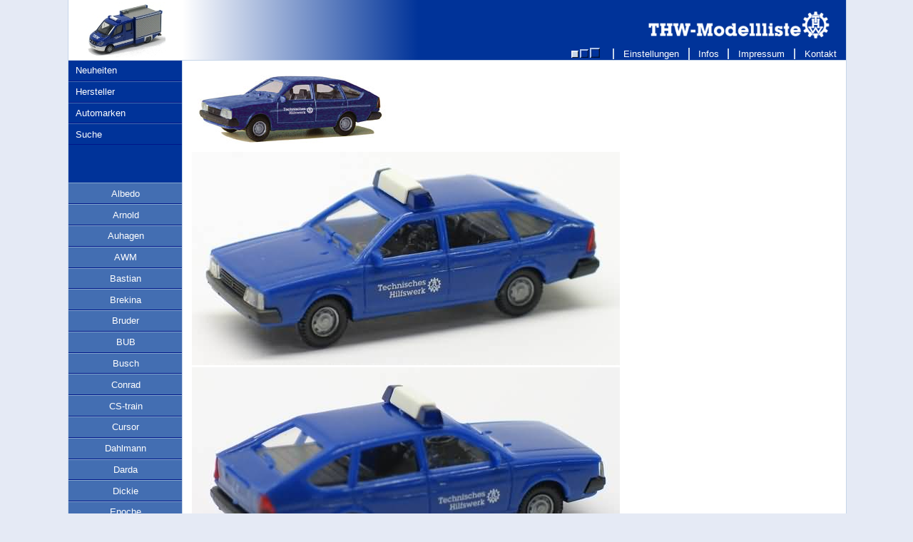

--- FILE ---
content_type: text/html; charset=UTF-8
request_url: https://www.thw-modellliste.de/3/thw-modellliste.php?search=picsite&subtyp=498
body_size: 4965
content:

<!DOCTYPE HTML PUBLIC "-//W3C//DTD HTML 4.01//EN"
       "http://www.w3.org/TR/html4/strict.dtd">


<html>
<head>
        <title>THW-Modellliste</title>
        <meta name="author" content="Endrolath">	
		
		<link rel="shortcut icon" href="/favicon-48x48.ico">
		
		<link rel="apple-touch-icon" sizes="180x180" href="/apple-touch-icon.png">
		<link rel="icon" type="image/png" sizes="32x32" href="/favicon-32x32.png">
		<link rel="icon" type="image/png" sizes="16x16" href="/favicon-16x16.png">
		<link rel="manifest" href="/site.webmanifest">
		<link rel="mask-icon" href="/safari-pinned-tab.svg" color="#003399">
		<meta name="msapplication-TileColor" content="#ffffff">
		<meta name="theme-color" content="#ffffff">
		
		<meta name="apple-mobile-web-app-title" content="THW-Modellliste">
		<meta name="application-name" content="THW-Modellliste">
	
		<meta http-equiv="Content-Type" content="text/html; charset=utf-8" />
		<meta name="description" content="THW-Modellliste - Sammlung von Modellautos des Technischen Hilfswerks">
        <meta name="keywords" content="THW,Modell,Liste,Modellauto,Modellautos,Sammlung,Modelle,Fahrzeug,H0,1:87,87,Wagen,
                                         Feuerwehr,Polizei,DRK,Notarzt,Rettung,Rettungswagen,ADAC,Bundeswehr,Taxi,Bus,PKW,LKW,
                                         Blaulicht,Technisches Hilfswerk,Technische Hilfswerk,Bundesanstalt,Katastrophenschutz,
                                         humanit&auml;re Hilfe,Gefahrenabwehr,Bundesbeh&ouml;rde,Zivilschutz,technische Hilfe,
                                         Trinkwasser,Br&uuml;ckenbau,Elektro,&Ouml;l,Öl, Bergung,Technik,Hilfe">

<link href="./css/thw-style.css" type="text/css" rel="stylesheet">
</head>


<script type="text/javascript">


function WindowPrint (Link, width, height, left, top, scrollbar, resizable, menubar, toolbar, statusbar) {

scrollbar_str = scrollbar ? 'yes' : 'no';
resizable_str = resizable ? 'yes' : 'no';
menubar_str = menubar ?     'yes' : 'no';
toolbar_str = toolbar ?     'yes' : 'no';
statusbar_str = statusbar ? 'yes' : 'no';

          mywindow = window.open(Link, "Window", "width="+width+", height="+height+", left="+left+", top="+top+", scrollbars="+scrollbar_str+", resizable="+resizable_str+", menubar="+menubar_str+", toolbar="+toolbar_str+",status="+statusbar_str);
          mywindow.focus();
        }


/* mobil Seitenmenue Start */

function decide(x){
  x.classList.toggle("change");
  if(open == true){
    closeNav();
  }else{
    openNav();
  }
}

function openNav() {
    document.getElementById("mySidenav").style.width = "450px";
	open = true;
}

function closeNav() {
    document.getElementById("mySidenav").style.width = "0";
	open = false;
}
</script>	

<body>




<div class="header">

       
	<div class='fluke'>
		<a rel=canonical href='thw-modellliste.php?search=mmakers&subtyp=herpa'><img alt='THW Modell Liste Endrolath Mercedes-Benz Herpa' src=./../picture/img/fluke/thw-top-117.jpg title='Mercedes-Benz / Herpa / 2011'></a> 
	</div>	
	<div class='logo'>
		<a rel=canonical href= 'thw-modellliste.php?search=index&subtyp=none'><img src='img3/thw-top-03.png'></a>
	</div >  
  

	<div class="header-menu">


				<div id="navi02">
<table>
	<tr>

          <td>
			  <img src="img3/small-03-20.jpg" border="0" width=10 height=10 title="Vorschau 100%" >
          </td>
          <td>
            <form method="post" action="session-set-01.php">
              <input type="hidden" name="button1" value="0">
              <input type="hidden" name="ssmall" value="150">
              <input type="hidden" name="islink" value="/3/thw-modellliste.php?search=picsite&subtyp=498">
              <input type="hidden" name="option1" value="0">
              <input type="hidden" name="option2" value="0">
              <input type="hidden" name="option3" value="0">
              <input type="hidden" name="option4" value="0">
              <input type="image" src="img3/small-01-20.jpg" width=12 height=12 border="0" title="Vorschau 150%">
            </form>
          </td>
          <td>
            <form method="post" action="session-set-01.php">
              <input type="hidden" name="button1" value="0">
              <input type="hidden" name="ssmall" value="200">
              <input type="hidden" name="islink" value="/3/thw-modellliste.php?search=picsite&subtyp=498">
              <input type="hidden" name="option1" value="0">
              <input type="hidden" name="option2" value="0">
              <input type="hidden" name="option3" value="0">
              <input type="hidden" name="option4" value="0">
              <input type="image" src="img3/small-01-20.jpg" width=14 height=14 border="0" title="Vorschau 200%">
            </form>
          </td>
	</tr>
</table>
	</div> <!-- navi02 -->

	<a rel="canonical" href="./options-01.php">&emsp;Einstellungen&emsp;</a><div class="dropdown"><button class="dropbtn">&ensp;Infos&ensp;</button>
				  <div class="dropdown-content">
					  <a rel="canonical" href="link.php?site=48">THW-Modellliste</a>
					  <a rel="canonical" href="link.php?site=49">Ma&szlig;st&auml;be</a>
					  <a rel="canonical" href="link.php?site=47">Fotografieren</a>
					  <a rel="canonical" href="link.php?site=55">Links</a>
					  <a rel="canonical" href="link.php?site=50">Statistik</a>
					  <a rel="canonical" href="link.php?site=54">Hilfe &amp; Tipps</a>
				  </div>
	</div><a rel="canonical" href="link.php?site=51">&emsp;Impressum&emsp;</a><a href="mailto:info@thw-modellliste.de?subject=Kontakt THW-Modellliste">&emsp;Kontakt&emsp;</a>
</div>




<div class="hh01"> 


<div class="container-cross" onclick="decide(this)">
  <div class="bar1"></div>
  <div class="bar2"></div>
  <div class="bar3"></div>
</div>


<div id="mySidenav" class="sidenav"> 
  <div class="sidenav-st"></div>
  <a rel=canonical href=thw-modellliste.php?search=news&subtyp=2026&subtyp1=none>Neuheiten</a>
  <a rel=canonical href=thw-modellliste.php?search=mmakers&subtyp=none&subtyp1=none>Hersteller</a>
  <a rel=canonical href=thw-modellliste.php?search=makers&subtyp=none&subtyp1=none>Automarken</a>
  <a rel=canonical href=thw-modellliste.php?search=search&subtyp=none&subtyp1=none>Suche</a>
 
  <div class="sidenav-vi"></div>
 <button class="dropdown-btn">Infos </button>
  <div class="dropdown-container">
    <a rel="canonical" href="link.php?site=48">THW-Modellliste</a>
    <a rel="canonical" href="link.php?site=49">Ma&szlig;st&auml;be</a>
    <a rel="canonical" href="link.php?site=47">Fotografieren</a>
    <!-- a href="link.php?site=55">Links</a -->
    <a rel="canonical" href="link.php?site=50">Statistik</a>
    <a rel="canonical" href="link.php?site=54">Hilfe &amp; Tipps</a>
  </div>
    <div class="sidenav-st"></div>
    <a rel="canonical" href="link.php?site=51">Impressum</a>
    <a rel="canonical" href="mailto:info@thw-modellliste.de?subject=Kontakt THW-Modellliste">Kontakt</a>
	<div class="sidenav-vi"></div>
</div>


<script>
/* Loop through all dropdown buttons to toggle between hiding and showing its dropdown content - This allows the user to have multiple dropdowns without any conflict */
var dropdown = document.getElementsByClassName("dropdown-btn");
var i;

for (i = 0; i < dropdown.length; i++) {
  dropdown[i].addEventListener("click", function() {
    this.classList.toggle("active");
    var dropdownContent = this.nextElementSibling;
    if (dropdownContent.style.display === "block") {
      dropdownContent.style.display = "none";
    } else {
      dropdownContent.style.display = "block";
    }
  });
}
/* mobil Seitenmenue Ende */		
</script>

</div> 		
</div> 



<div class="menu-left">

	<ul id="navi08">
  
                     <li class="navi08n" id="2026"><a rel="canonical" href="thw-modellliste.php?search=news&subtyp=2026&subtyp1=none#2026" title="Neuheiten">Neuheiten</a></li>
                     <li class="navi08n"><a rel="canonical" href="thw-modellliste.php?search=mmakers&subtyp=none&subtyp1=none#none" title="Hersteller">Hersteller</a></li>
                     <li class="navi08n"><a rel="canonical" href="thw-modellliste.php?search=makers&subtyp=none&subtyp1=none#none" title="Automarken">Automarken</a></li>
                     <li class="navi08n"><a rel="canonical" href="thw-modellliste.php?search=search&subtyp=none&subtyp1=none#none" title="Suche">Suche</a></li>
	</ul><!--navi08 -->

		<ul id="navi08z"> 
		<li>&nbsp;</li>
	</ul><!-- navi08z -->

	<ul id="navi09">

                     <li class="navi09n" id="albedo"><a rel="canonical" href="thw-modellliste.php?search=mmakers&subtyp=albedo&subtyp1=none#albedo" title="Albedo">Albedo</a></li>
                     <li class="navi09n" id="arnold"><a rel="canonical" href="thw-modellliste.php?search=mmakers&subtyp=arnold&subtyp1=none#arnold" title="Arnold">Arnold</a></li>
                     <li class="navi09n" id="auhagen"><a rel="canonical" href="thw-modellliste.php?search=mmakers&subtyp=auhagen&subtyp1=none#auhagen" title="Auhagen">Auhagen</a></li>
                     <li class="navi09n" id="awm"><a rel="canonical" href="thw-modellliste.php?search=mmakers&subtyp=awm&subtyp1=none#awm" title="AWM">AWM</a></li>
                     <li class="navi09n" id="bastian"><a rel="canonical" href="thw-modellliste.php?search=mmakers&subtyp=bastian&subtyp1=none#bastian" title="Bastian">Bastian</a></li>
                     <li class="navi09n" id="brekina"><a rel="canonical" href="thw-modellliste.php?search=mmakers&subtyp=brekina&subtyp1=none#brekina" title="Brekina">Brekina</a></li>
                     <li class="navi09n" id="bruder"><a rel="canonical" href="thw-modellliste.php?search=mmakers&subtyp=bruder&subtyp1=none#bruder" title="Bruder">Bruder</a></li>
                     <li class="navi09n" id="bub"><a rel="canonical" href="thw-modellliste.php?search=mmakers&subtyp=bub&subtyp1=none#bub" title="BUB">BUB</a></li>
                     <li class="navi09n" id="busch"><a rel="canonical" href="thw-modellliste.php?search=mmakers&subtyp=busch&subtyp1=none#busch" title="Busch">Busch</a></li>
                     <li class="navi09n" id="conrad"><a rel="canonical" href="thw-modellliste.php?search=mmakers&subtyp=conrad&subtyp1=none#conrad" title="Conrad">Conrad</a></li>
                     <li class="navi09n" id="cs-train"><a rel="canonical" href="thw-modellliste.php?search=mmakers&subtyp=cs-train&subtyp1=none#cs-train" title="CS-train">CS-train</a></li>
                     <li class="navi09n" id="cursor"><a rel="canonical" href="thw-modellliste.php?search=mmakers&subtyp=cursor&subtyp1=none#cursor" title="Cursor">Cursor</a></li>
                     <li class="navi09n" id="dahlmann"><a rel="canonical" href="thw-modellliste.php?search=mmakers&subtyp=dahlmann&subtyp1=none#dahlmann" title="Dahlmann">Dahlmann</a></li>
                     <li class="navi09n" id="darda"><a rel="canonical" href="thw-modellliste.php?search=mmakers&subtyp=darda&subtyp1=none#darda" title="Darda">Darda</a></li>
                     <li class="navi09n" id="dickie"><a rel="canonical" href="thw-modellliste.php?search=mmakers&subtyp=dickie&subtyp1=none#dickie" title="Dickie">Dickie</a></li>
                     <li class="navi09n" id="epoche"><a rel="canonical" href="thw-modellliste.php?search=mmakers&subtyp=epoche&subtyp1=none#epoche" title="Epoche">Epoche</a></li>
                     <li class="navi09n" id="euro-modell-imu"><a rel="canonical" href="thw-modellliste.php?search=mmakers&subtyp=euro-modell-imu&subtyp1=none#euro-modell-imu" title="Euro-Modell (IMU)">Euro-Modell (IMU)</a></li>
                     <li class="navi09n" id="euromodel"><a rel="canonical" href="thw-modellliste.php?search=mmakers&subtyp=euromodel&subtyp1=none#euromodel" title="Euromodel">Euromodel</a></li>
                     <li class="navi09n" id="faller"><a rel="canonical" href="thw-modellliste.php?search=mmakers&subtyp=faller&subtyp1=none#faller" title="Faller">Faller</a></li>
                     <li class="navi09n" id="fleischmann"><a rel="canonical" href="thw-modellliste.php?search=mmakers&subtyp=fleischmann&subtyp1=none#fleischmann" title="Fleischmann">Fleischmann</a></li>
                     <li class="navi09n" id="froewis"><a rel="canonical" href="thw-modellliste.php?search=mmakers&subtyp=froewis&subtyp1=none#froewis" title="Froewis">Froewis</a></li>
                     <li class="navi09n" id="gama"><a rel="canonical" href="thw-modellliste.php?search=mmakers&subtyp=gama&subtyp1=none#gama" title="GAMA">GAMA</a></li>
                     <li class="navi09n" id="herpa"><a rel="canonical" href="thw-modellliste.php?search=mmakers&subtyp=herpa&subtyp1=none#herpa" title="Herpa">Herpa</a></li>
                     <li class="navi09n" id="hongwell"><a rel="canonical" href="thw-modellliste.php?search=mmakers&subtyp=hongwell&subtyp1=none#hongwell" title="Hongwell">Hongwell</a></li>
                     <li class="navi09n" id="hruska"><a rel="canonical" href="thw-modellliste.php?search=mmakers&subtyp=hruska&subtyp1=none#hruska" title="Hruska">Hruska</a></li>
                     <li class="navi09n" id="igra"><a rel="canonical" href="thw-modellliste.php?search=mmakers&subtyp=igra&subtyp1=none#igra" title="Igra">Igra</a></li>
                     <li class="navi09n" id="kehi"><a rel="canonical" href="thw-modellliste.php?search=mmakers&subtyp=kehi&subtyp1=none#kehi" title="Kehi">Kehi</a></li>
                     <li class="navi09n" id="cko"><a rel="canonical" href="thw-modellliste.php?search=mmakers&subtyp=cko&subtyp1=none#cko" title="Kellermann CKO">Kellermann CKO</a></li>
                     <li class="navi09n" id="kibri"><a rel="canonical" href="thw-modellliste.php?search=mmakers&subtyp=kibri&subtyp1=none#kibri" title="Kibri">Kibri</a></li>
                     <li class="navi09n" id="krauthauser"><a rel="canonical" href="thw-modellliste.php?search=mmakers&subtyp=krauthauser&subtyp1=none#krauthauser" title="Krauthauser">Krauthauser</a></li>
                     <li class="navi09n" id="lemke"><a rel="canonical" href="thw-modellliste.php?search=mmakers&subtyp=lemke&subtyp1=none#lemke" title="Lemke">Lemke</a></li>
                     <li class="navi09n" id="lgb"><a rel="canonical" href="thw-modellliste.php?search=mmakers&subtyp=lgb&subtyp1=none#lgb" title="LGB">LGB</a></li>
                     <li class="navi09n" id="liliput"><a rel="canonical" href="thw-modellliste.php?search=mmakers&subtyp=liliput&subtyp1=none#liliput" title="Liliput">Liliput</a></li>
                     <li class="navi09n" id="maisto"><a rel="canonical" href="thw-modellliste.php?search=mmakers&subtyp=maisto&subtyp1=none#maisto" title="Maisto">Maisto</a></li>
                     <li class="navi09n" id="maerklin"><a rel="canonical" href="thw-modellliste.php?search=mmakers&subtyp=maerklin&subtyp1=none#maerklin" title="Märklin">Märklin</a></li>
                     <li class="navi09n" id="marks"><a rel="canonical" href="thw-modellliste.php?search=mmakers&subtyp=marks&subtyp1=none#marks" title="Marks">Marks</a></li>
                     <li class="navi09n" id="memo"><a rel="canonical" href="thw-modellliste.php?search=mmakers&subtyp=memo&subtyp1=none#memo" title="Memo">Memo</a></li>
                     <li class="navi09n" id="miber"><a rel="canonical" href="thw-modellliste.php?search=mmakers&subtyp=miber&subtyp1=none#miber" title="Miber">Miber</a></li>
                     <li class="navi09n" id="minichamps"><a rel="canonical" href="thw-modellliste.php?search=mmakers&subtyp=minichamps&subtyp1=none#minichamps" title="Minichamps">Minichamps</a></li>
                     <li class="navi09n" id="mueller"><a rel="canonical" href="thw-modellliste.php?search=mmakers&subtyp=mueller&subtyp1=none#mueller" title="Müller">Müller</a></li>
                     <li class="navi09n" id="mzz"><a rel="canonical" href="thw-modellliste.php?search=mmakers&subtyp=mzz&subtyp1=none#mzz" title="MZZ">MZZ</a></li>
                     <li class="navi09n" id="noch"><a rel="canonical" href="thw-modellliste.php?search=mmakers&subtyp=noch&subtyp1=none#noch" title="Noch">Noch</a></li>
                     <li class="navi09n" id="norev"><a rel="canonical" href="thw-modellliste.php?search=mmakers&subtyp=norev&subtyp1=none#norev" title="Norev">Norev</a></li>
                     <li class="navi09n" id="nzg"><a rel="canonical" href="thw-modellliste.php?search=mmakers&subtyp=nzg&subtyp1=none#nzg" title="NZG">NZG</a></li>
                     <li class="navi09n" id="permo"><a rel="canonical" href="thw-modellliste.php?search=mmakers&subtyp=permo&subtyp1=none#permo" title="Permo">Permo</a></li>
                     <li class="navi09n" id="petermann"><a rel="canonical" href="thw-modellliste.php?search=mmakers&subtyp=petermann&subtyp1=none#petermann" title="Petermann">Petermann</a></li>
                     <li class="navi09n" id="piko"><a rel="canonical" href="thw-modellliste.php?search=mmakers&subtyp=piko&subtyp1=none#piko" title="PIKO">PIKO</a></li>
                     <li class="navi09n" id="playmobil"><a rel="canonical" href="thw-modellliste.php?search=mmakers&subtyp=playmobil&subtyp1=none#playmobil" title="Playmobil">Playmobil</a></li>
                     <li class="navi09n" id="pola"><a rel="canonical" href="thw-modellliste.php?search=mmakers&subtyp=pola&subtyp1=none#pola" title="Pola">Pola</a></li>
                     <li class="navi09n" id="preiser"><a rel="canonical" href="thw-modellliste.php?search=mmakers&subtyp=preiser&subtyp1=none#preiser" title="Preiser">Preiser</a></li>
                     <li class="navi09n" id="premium_classixxs"><a rel="canonical" href="thw-modellliste.php?search=mmakers&subtyp=premium_classixxs&subtyp1=none#premium_classixxs" title="Premium ClassiXXs">Premium ClassiXXs</a></li>
                     <li class="navi09n" id="revell"><a rel="canonical" href="thw-modellliste.php?search=mmakers&subtyp=revell&subtyp1=none#revell" title="Revell">Revell</a></li>
                     <li class="navi09n" id="rietze"><a rel="canonical" href="thw-modellliste.php?search=mmakers&subtyp=rietze&subtyp1=none#rietze" title="Rietze">Rietze</a></li>
                     <li class="navi09n" id="rk"><a rel="canonical" href="thw-modellliste.php?search=mmakers&subtyp=rk&subtyp1=none#rk" title="RK">RK</a></li>
                     <li class="navi09n" id="rmm"><a rel="canonical" href="thw-modellliste.php?search=mmakers&subtyp=rmm&subtyp1=none#rmm" title="RMM">RMM</a></li>
                     <li class="navi09n" id="roco"><a rel="canonical" href="thw-modellliste.php?search=mmakers&subtyp=roco&subtyp1=none#roco" title="Roco">Roco</a></li>
                     <li class="navi09n" id="ros"><a rel="canonical" href="thw-modellliste.php?search=mmakers&subtyp=ros&subtyp1=none#ros" title="ROS">ROS</a></li>
                     <li class="navi09n" id="roskopf"><a rel="canonical" href="thw-modellliste.php?search=mmakers&subtyp=roskopf&subtyp1=none#roskopf" title="Roskopf">Roskopf</a></li>
                     <li class="navi09n" id="schimmer"><a rel="canonical" href="thw-modellliste.php?search=mmakers&subtyp=schimmer&subtyp1=none#schimmer" title="Schimmer">Schimmer</a></li>
                     <li class="navi09n" id="schuco"><a rel="canonical" href="thw-modellliste.php?search=mmakers&subtyp=schuco&subtyp1=none#schuco" title="Schuco">Schuco</a></li>
                     <li class="navi09n" id="ses"><a rel="canonical" href="thw-modellliste.php?search=mmakers&subtyp=ses&subtyp1=none#ses" title="SES">SES</a></li>
                     <li class="navi09n" id="siku"><a rel="canonical" href="thw-modellliste.php?search=mmakers&subtyp=siku&subtyp1=none#siku" title="Siku">Siku</a></li>
                     <li class="navi09n" id="starline"><a rel="canonical" href="thw-modellliste.php?search=mmakers&subtyp=starline&subtyp1=none#starline" title="Starline">Starline</a></li>
                     <li class="navi09n" id="tillig"><a rel="canonical" href="thw-modellliste.php?search=mmakers&subtyp=tillig&subtyp1=none#tillig" title="Tillig">Tillig</a></li>
                     <li class="navi09n" id="tl"><a rel="canonical" href="thw-modellliste.php?search=mmakers&subtyp=tl&subtyp1=none#tl" title="TL">TL</a></li>
                     <li class="navi09n" id="tomica"><a rel="canonical" href="thw-modellliste.php?search=mmakers&subtyp=tomica&subtyp1=none#tomica" title="Tomica">Tomica</a></li>
                     <li class="navi09n" id="trident"><a rel="canonical" href="thw-modellliste.php?search=mmakers&subtyp=trident&subtyp1=none#trident" title="Trident">Trident</a></li>
                     <li class="navi09n" id="trix"><a rel="canonical" href="thw-modellliste.php?search=mmakers&subtyp=trix&subtyp1=none#trix" title="Trix">Trix</a></li>
                     <li class="navi09n" id="ud"><a rel="canonical" href="thw-modellliste.php?search=mmakers&subtyp=ud&subtyp1=none#ud" title="UD">UD</a></li>
                     <li class="navi09n" id="viessmann"><a rel="canonical" href="thw-modellliste.php?search=mmakers&subtyp=viessmann&subtyp1=none#viessmann" title="Viessmann">Viessmann</a></li>
                     <li class="navi09n" id="vk-modelle"><a rel="canonical" href="thw-modellliste.php?search=mmakers&subtyp=vk-modelle&subtyp1=none#vk-modelle" title="VK-Modelle">VK-Modelle</a></li>
                     <li class="navi09n" id="weinert"><a rel="canonical" href="thw-modellliste.php?search=mmakers&subtyp=weinert&subtyp1=none#weinert" title="Weinert">Weinert</a></li>
                     <li class="navi09n" id="weise-toys"><a rel="canonical" href="thw-modellliste.php?search=mmakers&subtyp=weise-toys&subtyp1=none#weise-toys" title="Weise-Toys">Weise-Toys</a></li>
                     <li class="navi09n" id="welly"><a rel="canonical" href="thw-modellliste.php?search=mmakers&subtyp=welly&subtyp1=none#welly" title="Welly">Welly</a></li>
                     <li class="navi09n" id="wiking"><a rel="canonical" href="thw-modellliste.php?search=mmakers&subtyp=wiking&subtyp1=none#wiking" title="Wiking">Wiking</a></li>
                 </ul><!--navi09 -->
                 <ul id="navi19">
                     <li class="navi19n" id="sonstige-modelle"><a rel="canonical" href="thw-modellliste.php?search=mmakers&subtyp=sonstige-modelle&subtyp1=none#sonstige-modelle" title="Sonstige-Modelle">Sonstige-Modelle</a></li>
                     <li class="navi19n" id="kartonmodelle"><a rel="canonical" href="thw-modellliste.php?search=mmakers&subtyp=kartonmodelle&subtyp1=none#kartonmodelle" title="Kartonmodelle">Kartonmodelle</a></li>
                     <li class="navi19n" id="giessharzbausaetze"><a rel="canonical" href="thw-modellliste.php?search=mmakers&subtyp=giessharzbausaetze&subtyp1=none#giessharzbausaetze" title="Gießharzbausätze">Gießharzbausätze</a></li>
                     <li class="navi19n" id="spielzeug"><a rel="canonical" href="thw-modellliste.php?search=mmakers&subtyp=spielzeug&subtyp1=none#spielzeug" title="Spielzeug">Spielzeug</a></li>
                     <li class="navi19n" id="werbemodelle-kategorie"><a rel="canonical" href="thw-modellliste.php?search=mmakers&subtyp=werbemodelle-kategorie&subtyp1=none#werbemodelle-kategorie" title="Werbemodelle">Werbemodelle</a></li>
                     <li class="navi19n" id="printmedien"><a rel="canonical" href="thw-modellliste.php?search=mmakers&subtyp=printmedien&subtyp1=none#printmedien" title="Printmedien">Printmedien</a></li>
                 </ul> <!-- navi19 -->
                <ul id="navi08z">
                <li>&nbsp;</li>
                </ul><!-- navi08z -->

    </ul> <!-- navi09 -->
 
	<ul id="navi19">
	</ul> <!-- navi19 -->
				 
	<ul id="navi08z">
	<li>&nbsp;</li>
	</ul><!-- navi08z -->

</div> <!-- menue left -->


<div class="content">
<table class="content-width"></table>
<p>
<img src=./../picture/picture/albedo/albedo-660002-01.jpg><br><img src=./../picture/picture/albedo/albedo-660002-02.jpg><br><img src=./../picture/picture/albedo/albedo-660002-03.jpg></p> 
<p align=right>
<span id="navi13">
	<a rel="canonical" href="javascript:history.back()"><img src="img3/pfeil-links.gif" title="Zur&uuml;ck" alt="Zur&uuml;ck"></a>&nbsp;&nbsp;&nbsp;&nbsp;
	<a rel="canonical" href="#top"><img src="img3/pfeil-hoch.gif" alt="Top" title="Top"></a>&nbsp;&nbsp;
</span>
</p>

<hr color="#003399">

&nbsp;</br>


</div> <!-- Content -->




</body>
</html>


